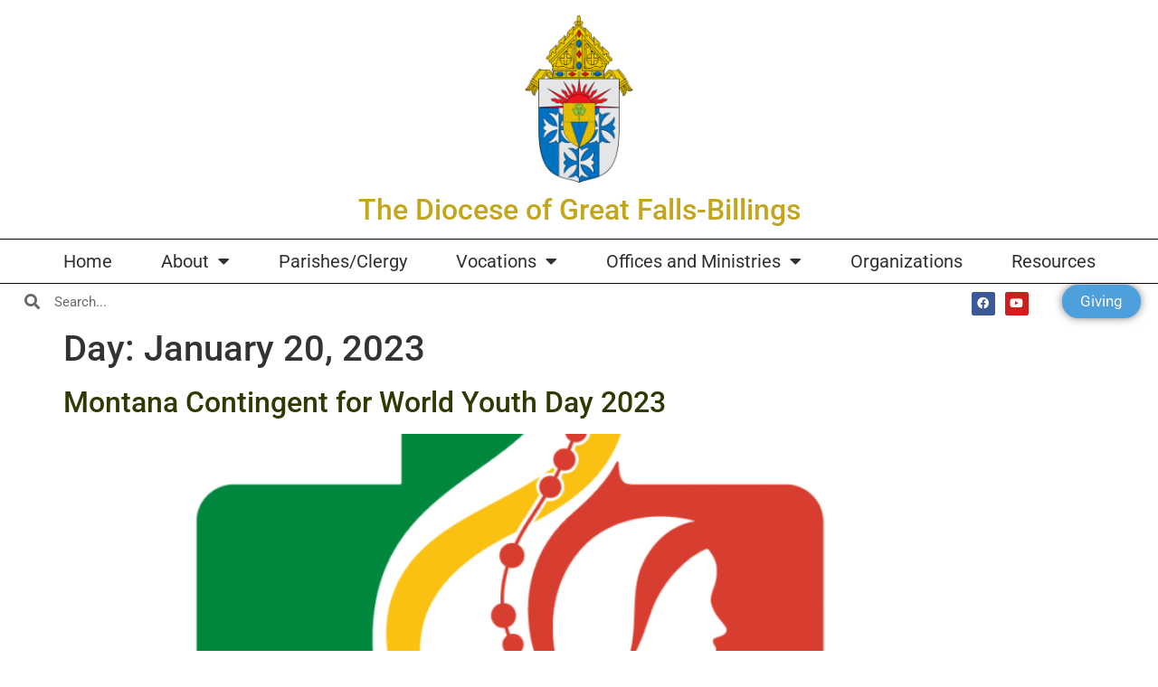

--- FILE ---
content_type: text/html; charset=UTF-8
request_url: https://diocesegfb.org/2023/01/20/
body_size: 9767
content:
<!doctype html>
<html lang="en-US">
<head>
	<meta charset="UTF-8">
	<meta name="viewport" content="width=device-width, initial-scale=1">
	<link rel="profile" href="https://gmpg.org/xfn/11">
	<meta name='robots' content='noindex, follow' />
	<style>img:is([sizes="auto" i], [sizes^="auto," i]) { contain-intrinsic-size: 3000px 1500px }</style>
	
	<!-- This site is optimized with the Yoast SEO plugin v26.8 - https://yoast.com/product/yoast-seo-wordpress/ -->
	<title>01/20/2023 - The Diocese of Great Falls-Billings</title>
	<meta property="og:locale" content="en_US" />
	<meta property="og:type" content="website" />
	<meta property="og:title" content="01/20/2023 - The Diocese of Great Falls-Billings" />
	<meta property="og:url" content="https://diocesegfb.org/2023/01/20/" />
	<meta property="og:site_name" content="The Diocese of Great Falls-Billings" />
	<meta property="og:image" content="https://diocesegfb.org/wp-content/uploads/2020/10/GFB-SHIELD-REDESIGN-2.png" />
	<meta property="og:image:width" content="1024" />
	<meta property="og:image:height" content="1592" />
	<meta property="og:image:type" content="image/png" />
	<meta name="twitter:card" content="summary_large_image" />
	<script type="application/ld+json" class="yoast-schema-graph">{"@context":"https://schema.org","@graph":[{"@type":"CollectionPage","@id":"https://diocesegfb.org/2023/01/20/","url":"https://diocesegfb.org/2023/01/20/","name":"01/20/2023 - The Diocese of Great Falls-Billings","isPartOf":{"@id":"https://diocesegfb.org/#website"},"primaryImageOfPage":{"@id":"https://diocesegfb.org/2023/01/20/#primaryimage"},"image":{"@id":"https://diocesegfb.org/2023/01/20/#primaryimage"},"thumbnailUrl":"https://diocesegfb.org/wp-content/uploads/2022/12/Blog-IMG-WYD-2023-Logo.png","breadcrumb":{"@id":"https://diocesegfb.org/2023/01/20/#breadcrumb"},"inLanguage":"en-US"},{"@type":"ImageObject","inLanguage":"en-US","@id":"https://diocesegfb.org/2023/01/20/#primaryimage","url":"https://diocesegfb.org/wp-content/uploads/2022/12/Blog-IMG-WYD-2023-Logo.png","contentUrl":"https://diocesegfb.org/wp-content/uploads/2022/12/Blog-IMG-WYD-2023-Logo.png","width":1182,"height":1182},{"@type":"BreadcrumbList","@id":"https://diocesegfb.org/2023/01/20/#breadcrumb","itemListElement":[{"@type":"ListItem","position":1,"name":"Home","item":"https://diocesegfb.org/"},{"@type":"ListItem","position":2,"name":"Archives for 01/20/2023"}]},{"@type":"WebSite","@id":"https://diocesegfb.org/#website","url":"https://diocesegfb.org/","name":"The Diocese of Great Falls-Billings","description":"","publisher":{"@id":"https://diocesegfb.org/#organization"},"potentialAction":[{"@type":"SearchAction","target":{"@type":"EntryPoint","urlTemplate":"https://diocesegfb.org/?s={search_term_string}"},"query-input":{"@type":"PropertyValueSpecification","valueRequired":true,"valueName":"search_term_string"}}],"inLanguage":"en-US"},{"@type":"Organization","@id":"https://diocesegfb.org/#organization","name":"Diocese of Great Falls-Billings","url":"https://diocesegfb.org/","logo":{"@type":"ImageObject","inLanguage":"en-US","@id":"https://diocesegfb.org/#/schema/logo/image/","url":"https://diocesegfb.org/wp-content/uploads/2020/10/GFB-SHIELD-REDESIGN-2.png","contentUrl":"https://diocesegfb.org/wp-content/uploads/2020/10/GFB-SHIELD-REDESIGN-2.png","width":1024,"height":1592,"caption":"Diocese of Great Falls-Billings"},"image":{"@id":"https://diocesegfb.org/#/schema/logo/image/"},"sameAs":["https://www.facebook.com/Roman-Catholic-Diocese-of-Great-Falls-Billings-131628450231611","https://www.youtube.com/channel/UCX9RxDjMLEMbNMwAJ5mnzfA"]}]}</script>
	<!-- / Yoast SEO plugin. -->


<link rel="alternate" type="application/rss+xml" title="The Diocese of Great Falls-Billings &raquo; Feed" href="https://diocesegfb.org/feed/" />
<link rel="alternate" type="application/rss+xml" title="The Diocese of Great Falls-Billings &raquo; Comments Feed" href="https://diocesegfb.org/comments/feed/" />
<script>
window._wpemojiSettings = {"baseUrl":"https:\/\/s.w.org\/images\/core\/emoji\/16.0.1\/72x72\/","ext":".png","svgUrl":"https:\/\/s.w.org\/images\/core\/emoji\/16.0.1\/svg\/","svgExt":".svg","source":{"concatemoji":"https:\/\/diocesegfb.org\/wp-includes\/js\/wp-emoji-release.min.js?ver=6.8.3"}};
/*! This file is auto-generated */
!function(s,n){var o,i,e;function c(e){try{var t={supportTests:e,timestamp:(new Date).valueOf()};sessionStorage.setItem(o,JSON.stringify(t))}catch(e){}}function p(e,t,n){e.clearRect(0,0,e.canvas.width,e.canvas.height),e.fillText(t,0,0);var t=new Uint32Array(e.getImageData(0,0,e.canvas.width,e.canvas.height).data),a=(e.clearRect(0,0,e.canvas.width,e.canvas.height),e.fillText(n,0,0),new Uint32Array(e.getImageData(0,0,e.canvas.width,e.canvas.height).data));return t.every(function(e,t){return e===a[t]})}function u(e,t){e.clearRect(0,0,e.canvas.width,e.canvas.height),e.fillText(t,0,0);for(var n=e.getImageData(16,16,1,1),a=0;a<n.data.length;a++)if(0!==n.data[a])return!1;return!0}function f(e,t,n,a){switch(t){case"flag":return n(e,"\ud83c\udff3\ufe0f\u200d\u26a7\ufe0f","\ud83c\udff3\ufe0f\u200b\u26a7\ufe0f")?!1:!n(e,"\ud83c\udde8\ud83c\uddf6","\ud83c\udde8\u200b\ud83c\uddf6")&&!n(e,"\ud83c\udff4\udb40\udc67\udb40\udc62\udb40\udc65\udb40\udc6e\udb40\udc67\udb40\udc7f","\ud83c\udff4\u200b\udb40\udc67\u200b\udb40\udc62\u200b\udb40\udc65\u200b\udb40\udc6e\u200b\udb40\udc67\u200b\udb40\udc7f");case"emoji":return!a(e,"\ud83e\udedf")}return!1}function g(e,t,n,a){var r="undefined"!=typeof WorkerGlobalScope&&self instanceof WorkerGlobalScope?new OffscreenCanvas(300,150):s.createElement("canvas"),o=r.getContext("2d",{willReadFrequently:!0}),i=(o.textBaseline="top",o.font="600 32px Arial",{});return e.forEach(function(e){i[e]=t(o,e,n,a)}),i}function t(e){var t=s.createElement("script");t.src=e,t.defer=!0,s.head.appendChild(t)}"undefined"!=typeof Promise&&(o="wpEmojiSettingsSupports",i=["flag","emoji"],n.supports={everything:!0,everythingExceptFlag:!0},e=new Promise(function(e){s.addEventListener("DOMContentLoaded",e,{once:!0})}),new Promise(function(t){var n=function(){try{var e=JSON.parse(sessionStorage.getItem(o));if("object"==typeof e&&"number"==typeof e.timestamp&&(new Date).valueOf()<e.timestamp+604800&&"object"==typeof e.supportTests)return e.supportTests}catch(e){}return null}();if(!n){if("undefined"!=typeof Worker&&"undefined"!=typeof OffscreenCanvas&&"undefined"!=typeof URL&&URL.createObjectURL&&"undefined"!=typeof Blob)try{var e="postMessage("+g.toString()+"("+[JSON.stringify(i),f.toString(),p.toString(),u.toString()].join(",")+"));",a=new Blob([e],{type:"text/javascript"}),r=new Worker(URL.createObjectURL(a),{name:"wpTestEmojiSupports"});return void(r.onmessage=function(e){c(n=e.data),r.terminate(),t(n)})}catch(e){}c(n=g(i,f,p,u))}t(n)}).then(function(e){for(var t in e)n.supports[t]=e[t],n.supports.everything=n.supports.everything&&n.supports[t],"flag"!==t&&(n.supports.everythingExceptFlag=n.supports.everythingExceptFlag&&n.supports[t]);n.supports.everythingExceptFlag=n.supports.everythingExceptFlag&&!n.supports.flag,n.DOMReady=!1,n.readyCallback=function(){n.DOMReady=!0}}).then(function(){return e}).then(function(){var e;n.supports.everything||(n.readyCallback(),(e=n.source||{}).concatemoji?t(e.concatemoji):e.wpemoji&&e.twemoji&&(t(e.twemoji),t(e.wpemoji)))}))}((window,document),window._wpemojiSettings);
</script>
<style id='wp-emoji-styles-inline-css'>

	img.wp-smiley, img.emoji {
		display: inline !important;
		border: none !important;
		box-shadow: none !important;
		height: 1em !important;
		width: 1em !important;
		margin: 0 0.07em !important;
		vertical-align: -0.1em !important;
		background: none !important;
		padding: 0 !important;
	}
</style>
<link rel='stylesheet' id='hello-elementor-css' href='https://diocesegfb.org/wp-content/themes/hello-elementor/style.min.css?ver=3.2.1' media='all' />
<link rel='stylesheet' id='hello-elementor-theme-style-css' href='https://diocesegfb.org/wp-content/themes/hello-elementor/theme.min.css?ver=3.2.1' media='all' />
<link rel='stylesheet' id='hello-elementor-header-footer-css' href='https://diocesegfb.org/wp-content/themes/hello-elementor/header-footer.min.css?ver=3.2.1' media='all' />
<link rel='stylesheet' id='elementor-frontend-css' href='https://diocesegfb.org/wp-content/plugins/elementor/assets/css/frontend.min.css?ver=3.34.2' media='all' />
<link rel='stylesheet' id='widget-image-css' href='https://diocesegfb.org/wp-content/plugins/elementor/assets/css/widget-image.min.css?ver=3.34.2' media='all' />
<link rel='stylesheet' id='widget-heading-css' href='https://diocesegfb.org/wp-content/plugins/elementor/assets/css/widget-heading.min.css?ver=3.34.2' media='all' />
<link rel='stylesheet' id='widget-nav-menu-css' href='https://diocesegfb.org/wp-content/plugins/elementor-pro/assets/css/widget-nav-menu.min.css?ver=3.34.0' media='all' />
<link rel='stylesheet' id='widget-search-form-css' href='https://diocesegfb.org/wp-content/plugins/elementor-pro/assets/css/widget-search-form.min.css?ver=3.34.0' media='all' />
<link rel='stylesheet' id='elementor-icons-shared-0-css' href='https://diocesegfb.org/wp-content/plugins/elementor/assets/lib/font-awesome/css/fontawesome.min.css?ver=5.15.3' media='all' />
<link rel='stylesheet' id='elementor-icons-fa-solid-css' href='https://diocesegfb.org/wp-content/plugins/elementor/assets/lib/font-awesome/css/solid.min.css?ver=5.15.3' media='all' />
<link rel='stylesheet' id='widget-social-icons-css' href='https://diocesegfb.org/wp-content/plugins/elementor/assets/css/widget-social-icons.min.css?ver=3.34.2' media='all' />
<link rel='stylesheet' id='e-apple-webkit-css' href='https://diocesegfb.org/wp-content/plugins/elementor/assets/css/conditionals/apple-webkit.min.css?ver=3.34.2' media='all' />
<link rel='stylesheet' id='widget-spacer-css' href='https://diocesegfb.org/wp-content/plugins/elementor/assets/css/widget-spacer.min.css?ver=3.34.2' media='all' />
<link rel='stylesheet' id='elementor-icons-css' href='https://diocesegfb.org/wp-content/plugins/elementor/assets/lib/eicons/css/elementor-icons.min.css?ver=5.46.0' media='all' />
<link rel='stylesheet' id='elementor-post-461-css' href='https://diocesegfb.org/wp-content/uploads/elementor/css/post-461.css?ver=1768935339' media='all' />
<link rel='stylesheet' id='elementor-post-578-css' href='https://diocesegfb.org/wp-content/uploads/elementor/css/post-578.css?ver=1768935339' media='all' />
<link rel='stylesheet' id='elementor-post-608-css' href='https://diocesegfb.org/wp-content/uploads/elementor/css/post-608.css?ver=1768935339' media='all' />
<link rel='stylesheet' id='eael-general-css' href='https://diocesegfb.org/wp-content/plugins/essential-addons-for-elementor-lite/assets/front-end/css/view/general.min.css?ver=6.5.8' media='all' />
<link rel='stylesheet' id='elementor-gf-local-roboto-css' href='https://diocesegfb.org/wp-content/uploads/elementor/google-fonts/css/roboto.css?ver=1742237524' media='all' />
<link rel='stylesheet' id='elementor-gf-local-robotoslab-css' href='https://diocesegfb.org/wp-content/uploads/elementor/google-fonts/css/robotoslab.css?ver=1742237527' media='all' />
<link rel='stylesheet' id='elementor-gf-local-poppins-css' href='https://diocesegfb.org/wp-content/uploads/elementor/google-fonts/css/poppins.css?ver=1742237529' media='all' />
<link rel='stylesheet' id='elementor-icons-fa-brands-css' href='https://diocesegfb.org/wp-content/plugins/elementor/assets/lib/font-awesome/css/brands.min.css?ver=5.15.3' media='all' />
<link rel='stylesheet' id='elementor-icons-fa-regular-css' href='https://diocesegfb.org/wp-content/plugins/elementor/assets/lib/font-awesome/css/regular.min.css?ver=5.15.3' media='all' />
<script src="https://diocesegfb.org/wp-includes/js/jquery/jquery.min.js?ver=3.7.1" id="jquery-core-js"></script>
<script src="https://diocesegfb.org/wp-includes/js/jquery/jquery-migrate.min.js?ver=3.4.1" id="jquery-migrate-js"></script>
<link rel="https://api.w.org/" href="https://diocesegfb.org/wp-json/" /><link rel="EditURI" type="application/rsd+xml" title="RSD" href="https://diocesegfb.org/xmlrpc.php?rsd" />
<style>

/* CSS added by Hide Metadata Plugin */

.entry-meta .byline,
			.entry-meta .by-author,
			.entry-header .entry-meta > span.byline,
			.entry-meta .author.vcard {
				display: none;
			}</style>
 <style> .ppw-ppf-input-container { background-color: !important; padding: px!important; border-radius: px!important; } .ppw-ppf-input-container div.ppw-ppf-headline { font-size: px!important; font-weight: !important; color: !important; } .ppw-ppf-input-container div.ppw-ppf-desc { font-size: px!important; font-weight: !important; color: !important; } .ppw-ppf-input-container label.ppw-pwd-label { font-size: px!important; font-weight: !important; color: !important; } div.ppwp-wrong-pw-error { font-size: px!important; font-weight: !important; color: #dc3232!important; background: !important; } .ppw-ppf-input-container input[type='submit'] { color: !important; background: !important; } .ppw-ppf-input-container input[type='submit']:hover { color: !important; background: !important; } .ppw-ppf-desc-below { font-size: px!important; font-weight: !important; color: !important; } </style>  <style> .ppw-form { background-color: !important; padding: px!important; border-radius: px!important; } .ppw-headline.ppw-pcp-pf-headline { font-size: px!important; font-weight: !important; color: !important; } .ppw-description.ppw-pcp-pf-desc { font-size: px!important; font-weight: !important; color: !important; } .ppw-pcp-pf-desc-above-btn { display: block; } .ppw-pcp-pf-desc-below-form { font-size: px!important; font-weight: !important; color: !important; } .ppw-input label.ppw-pcp-password-label { font-size: px!important; font-weight: !important; color: !important; } .ppw-form input[type='submit'] { color: !important; background: !important; } .ppw-form input[type='submit']:hover { color: !important; background: !important; } div.ppw-error.ppw-pcp-pf-error-msg { font-size: px!important; font-weight: !important; color: #dc3232!important; background: !important; } </style> <meta name="generator" content="Elementor 3.34.2; features: additional_custom_breakpoints; settings: css_print_method-external, google_font-enabled, font_display-auto">
			<style>
				.e-con.e-parent:nth-of-type(n+4):not(.e-lazyloaded):not(.e-no-lazyload),
				.e-con.e-parent:nth-of-type(n+4):not(.e-lazyloaded):not(.e-no-lazyload) * {
					background-image: none !important;
				}
				@media screen and (max-height: 1024px) {
					.e-con.e-parent:nth-of-type(n+3):not(.e-lazyloaded):not(.e-no-lazyload),
					.e-con.e-parent:nth-of-type(n+3):not(.e-lazyloaded):not(.e-no-lazyload) * {
						background-image: none !important;
					}
				}
				@media screen and (max-height: 640px) {
					.e-con.e-parent:nth-of-type(n+2):not(.e-lazyloaded):not(.e-no-lazyload),
					.e-con.e-parent:nth-of-type(n+2):not(.e-lazyloaded):not(.e-no-lazyload) * {
						background-image: none !important;
					}
				}
			</style>
			<link rel="icon" href="https://diocesegfb.org/wp-content/uploads/2020/10/cropped-GFB-webFAVICON-3-32x32.png" sizes="32x32" />
<link rel="icon" href="https://diocesegfb.org/wp-content/uploads/2020/10/cropped-GFB-webFAVICON-3-192x192.png" sizes="192x192" />
<link rel="apple-touch-icon" href="https://diocesegfb.org/wp-content/uploads/2020/10/cropped-GFB-webFAVICON-3-180x180.png" />
<meta name="msapplication-TileImage" content="https://diocesegfb.org/wp-content/uploads/2020/10/cropped-GFB-webFAVICON-3-270x270.png" />
</head>
<body data-rsssl=1 class="archive date wp-custom-logo wp-embed-responsive wp-theme-hello-elementor elementor-default elementor-kit-461">


<a class="skip-link screen-reader-text" href="#content">Skip to content</a>

		<header data-elementor-type="header" data-elementor-id="578" class="elementor elementor-578 elementor-location-header" data-elementor-post-type="elementor_library">
					<section class="elementor-section elementor-top-section elementor-element elementor-element-5db359b5 elementor-section-content-middle elementor-section-full_width elementor-section-stretched elementor-section-height-default elementor-section-height-default" data-id="5db359b5" data-element_type="section" data-settings="{&quot;stretch_section&quot;:&quot;section-stretched&quot;}">
						<div class="elementor-container elementor-column-gap-no">
					<div class="elementor-column elementor-col-100 elementor-top-column elementor-element elementor-element-61c61802" data-id="61c61802" data-element_type="column">
			<div class="elementor-widget-wrap elementor-element-populated">
						<div class="elementor-element elementor-element-106530d4 elementor-widget elementor-widget-theme-site-logo elementor-widget-image" data-id="106530d4" data-element_type="widget" data-widget_type="theme-site-logo.default">
				<div class="elementor-widget-container">
											<a href="https://diocesegfb.org">
			<img fetchpriority="high" width="1024" height="1578" src="https://diocesegfb.org/wp-content/uploads/2020/10/1024px-CoA_Roman_Catholic_Diocese_of_Great_Falls-Billings.svg_.png" class="attachment-full size-full wp-image-11" alt="" srcset="https://diocesegfb.org/wp-content/uploads/2020/10/1024px-CoA_Roman_Catholic_Diocese_of_Great_Falls-Billings.svg_.png 1024w, https://diocesegfb.org/wp-content/uploads/2020/10/1024px-CoA_Roman_Catholic_Diocese_of_Great_Falls-Billings.svg_-195x300.png 195w, https://diocesegfb.org/wp-content/uploads/2020/10/1024px-CoA_Roman_Catholic_Diocese_of_Great_Falls-Billings.svg_-664x1024.png 664w, https://diocesegfb.org/wp-content/uploads/2020/10/1024px-CoA_Roman_Catholic_Diocese_of_Great_Falls-Billings.svg_-768x1184.png 768w, https://diocesegfb.org/wp-content/uploads/2020/10/1024px-CoA_Roman_Catholic_Diocese_of_Great_Falls-Billings.svg_-997x1536.png 997w" sizes="(max-width: 1024px) 100vw, 1024px" />				</a>
											</div>
				</div>
				<div class="elementor-element elementor-element-f4f8335 elementor-widget elementor-widget-theme-site-title elementor-widget-heading" data-id="f4f8335" data-element_type="widget" data-widget_type="theme-site-title.default">
				<div class="elementor-widget-container">
					<h2 class="elementor-heading-title elementor-size-default"><a href="https://diocesegfb.org">The Diocese of Great Falls-Billings</a></h2>				</div>
				</div>
				<div class="elementor-element elementor-element-7d758b78 elementor-nav-menu__align-center elementor-nav-menu--dropdown-mobile elementor-nav-menu__text-align-aside elementor-nav-menu--toggle elementor-nav-menu--burger elementor-widget elementor-widget-nav-menu" data-id="7d758b78" data-element_type="widget" data-settings="{&quot;layout&quot;:&quot;horizontal&quot;,&quot;submenu_icon&quot;:{&quot;value&quot;:&quot;&lt;i class=\&quot;fas fa-caret-down\&quot; aria-hidden=\&quot;true\&quot;&gt;&lt;\/i&gt;&quot;,&quot;library&quot;:&quot;fa-solid&quot;},&quot;toggle&quot;:&quot;burger&quot;}" data-widget_type="nav-menu.default">
				<div class="elementor-widget-container">
								<nav aria-label="Menu" class="elementor-nav-menu--main elementor-nav-menu__container elementor-nav-menu--layout-horizontal e--pointer-text e--animation-grow">
				<ul id="menu-1-7d758b78" class="elementor-nav-menu"><li class="menu-item menu-item-type-post_type menu-item-object-page menu-item-home menu-item-145"><a href="https://diocesegfb.org/" class="elementor-item">Home</a></li>
<li class="menu-item menu-item-type-post_type menu-item-object-page menu-item-has-children menu-item-60"><a href="https://diocesegfb.org/home-page/about/" class="elementor-item">About</a>
<ul class="sub-menu elementor-nav-menu--dropdown">
	<li class="menu-item menu-item-type-post_type menu-item-object-page menu-item-9548"><a href="https://diocesegfb.org/home-page/about/" class="elementor-sub-item">Diocesan Information and History</a></li>
	<li class="menu-item menu-item-type-post_type menu-item-object-page menu-item-10304"><a href="https://diocesegfb.org/bishop-jeffrey-m-fleming/" class="elementor-sub-item">Bishop Jeffrey M. Fleming</a></li>
	<li class="menu-item menu-item-type-post_type menu-item-object-page menu-item-9547"><a href="https://diocesegfb.org/home-page/offices-and-ministries/" class="elementor-sub-item">Pastoral Center Staff</a></li>
</ul>
</li>
<li class="menu-item menu-item-type-post_type menu-item-object-page menu-item-56"><a href="https://diocesegfb.org/home-page/parishes/" class="elementor-item">Parishes/Clergy</a></li>
<li class="menu-item menu-item-type-post_type menu-item-object-page menu-item-has-children menu-item-57"><a href="https://diocesegfb.org/home-page/vocations/" class="elementor-item">Vocations</a>
<ul class="sub-menu elementor-nav-menu--dropdown">
	<li class="menu-item menu-item-type-post_type menu-item-object-page menu-item-9615"><a href="https://diocesegfb.org/home-page/vocations/" class="elementor-sub-item">Basic Information</a></li>
	<li class="menu-item menu-item-type-post_type menu-item-object-page menu-item-3078"><a href="https://diocesegfb.org/home-page/vocations/permanent-deacons/" class="elementor-sub-item">Permanent Deacons</a></li>
	<li class="menu-item menu-item-type-post_type menu-item-object-page menu-item-3079"><a href="https://diocesegfb.org/home-page/vocations/religious-life/" class="elementor-sub-item">Religious Life</a></li>
	<li class="menu-item menu-item-type-post_type menu-item-object-page menu-item-3081"><a href="https://diocesegfb.org/home-page/vocations/seminarians/" class="elementor-sub-item">Seminarians</a></li>
	<li class="menu-item menu-item-type-post_type menu-item-object-page menu-item-3080"><a href="https://diocesegfb.org/home-page/vocations/secular-vocations/" class="elementor-sub-item">Secular Vocations</a></li>
	<li class="menu-item menu-item-type-post_type menu-item-object-page menu-item-3077"><a href="https://diocesegfb.org/home-page/vocations/links/" class="elementor-sub-item">Links &#038; Videos</a></li>
</ul>
</li>
<li class="menu-item menu-item-type-post_type menu-item-object-page menu-item-has-children menu-item-58"><a href="https://diocesegfb.org/home-page/offices-and-ministries/" class="elementor-item">Offices and Ministries</a>
<ul class="sub-menu elementor-nav-menu--dropdown">
	<li class="menu-item menu-item-type-post_type menu-item-object-page menu-item-11830"><a href="https://diocesegfb.org/home-page/catholic-schools/" class="elementor-sub-item">Catholic Schools</a></li>
	<li class="menu-item menu-item-type-post_type menu-item-object-page menu-item-695"><a href="https://diocesegfb.org/home-page/offices-and-ministries/lifelong-faith-formation/" class="elementor-sub-item">Lifelong Faith Formation</a></li>
	<li class="menu-item menu-item-type-post_type menu-item-object-page menu-item-1214"><a href="https://diocesegfb.org/home-page/offices-and-ministries/marriage-and-family/" class="elementor-sub-item">Marriage and Family</a></li>
	<li class="menu-item menu-item-type-post_type menu-item-object-page menu-item-1065"><a href="https://diocesegfb.org/home-page/offices-and-ministries/tribunal/" class="elementor-sub-item">Marriage Tribunal</a></li>
	<li class="menu-item menu-item-type-post_type menu-item-object-page menu-item-1087"><a href="https://diocesegfb.org/home-page/offices-and-ministries/safe-environment/" class="elementor-sub-item">Safe Environment</a></li>
	<li class="menu-item menu-item-type-post_type menu-item-object-page menu-item-4321"><a href="https://diocesegfb.org/home-page/offices-and-ministries/giving/" class="elementor-sub-item">Giving</a></li>
	<li class="menu-item menu-item-type-post_type menu-item-object-page menu-item-150"><a href="https://diocesegfb.org/home-page/offices-and-ministries/business-office/" class="elementor-sub-item">Business Office</a></li>
	<li class="menu-item menu-item-type-post_type menu-item-object-page menu-item-683"><a href="https://diocesegfb.org/home-page/offices-and-ministries/human-resources/" class="elementor-sub-item">Human Resources</a></li>
	<li class="menu-item menu-item-type-post_type menu-item-object-page menu-item-698"><a href="https://diocesegfb.org/home-page/offices-and-ministries/property-management/" class="elementor-sub-item">Property Management</a></li>
	<li class="menu-item menu-item-type-post_type menu-item-object-page menu-item-3357"><a href="https://diocesegfb.org/home-page/offices-and-ministries/cemeteries/" class="elementor-sub-item">Catholic Cemeteries</a></li>
	<li class="menu-item menu-item-type-post_type menu-item-object-page menu-item-705"><a href="https://diocesegfb.org/home-page/offices-and-ministries/vicar-general/" class="elementor-sub-item">Vicar General</a></li>
</ul>
</li>
<li class="menu-item menu-item-type-post_type menu-item-object-page menu-item-55"><a href="https://diocesegfb.org/home-page/organizations/" class="elementor-item">Organizations</a></li>
<li class="menu-item menu-item-type-post_type menu-item-object-page menu-item-1083"><a href="https://diocesegfb.org/home-page/resources/" class="elementor-item">Resources</a></li>
</ul>			</nav>
					<div class="elementor-menu-toggle" role="button" tabindex="0" aria-label="Menu Toggle" aria-expanded="false">
			<i aria-hidden="true" role="presentation" class="elementor-menu-toggle__icon--open eicon-menu-bar"></i><i aria-hidden="true" role="presentation" class="elementor-menu-toggle__icon--close eicon-close"></i>		</div>
					<nav class="elementor-nav-menu--dropdown elementor-nav-menu__container" aria-hidden="true">
				<ul id="menu-2-7d758b78" class="elementor-nav-menu"><li class="menu-item menu-item-type-post_type menu-item-object-page menu-item-home menu-item-145"><a href="https://diocesegfb.org/" class="elementor-item" tabindex="-1">Home</a></li>
<li class="menu-item menu-item-type-post_type menu-item-object-page menu-item-has-children menu-item-60"><a href="https://diocesegfb.org/home-page/about/" class="elementor-item" tabindex="-1">About</a>
<ul class="sub-menu elementor-nav-menu--dropdown">
	<li class="menu-item menu-item-type-post_type menu-item-object-page menu-item-9548"><a href="https://diocesegfb.org/home-page/about/" class="elementor-sub-item" tabindex="-1">Diocesan Information and History</a></li>
	<li class="menu-item menu-item-type-post_type menu-item-object-page menu-item-10304"><a href="https://diocesegfb.org/bishop-jeffrey-m-fleming/" class="elementor-sub-item" tabindex="-1">Bishop Jeffrey M. Fleming</a></li>
	<li class="menu-item menu-item-type-post_type menu-item-object-page menu-item-9547"><a href="https://diocesegfb.org/home-page/offices-and-ministries/" class="elementor-sub-item" tabindex="-1">Pastoral Center Staff</a></li>
</ul>
</li>
<li class="menu-item menu-item-type-post_type menu-item-object-page menu-item-56"><a href="https://diocesegfb.org/home-page/parishes/" class="elementor-item" tabindex="-1">Parishes/Clergy</a></li>
<li class="menu-item menu-item-type-post_type menu-item-object-page menu-item-has-children menu-item-57"><a href="https://diocesegfb.org/home-page/vocations/" class="elementor-item" tabindex="-1">Vocations</a>
<ul class="sub-menu elementor-nav-menu--dropdown">
	<li class="menu-item menu-item-type-post_type menu-item-object-page menu-item-9615"><a href="https://diocesegfb.org/home-page/vocations/" class="elementor-sub-item" tabindex="-1">Basic Information</a></li>
	<li class="menu-item menu-item-type-post_type menu-item-object-page menu-item-3078"><a href="https://diocesegfb.org/home-page/vocations/permanent-deacons/" class="elementor-sub-item" tabindex="-1">Permanent Deacons</a></li>
	<li class="menu-item menu-item-type-post_type menu-item-object-page menu-item-3079"><a href="https://diocesegfb.org/home-page/vocations/religious-life/" class="elementor-sub-item" tabindex="-1">Religious Life</a></li>
	<li class="menu-item menu-item-type-post_type menu-item-object-page menu-item-3081"><a href="https://diocesegfb.org/home-page/vocations/seminarians/" class="elementor-sub-item" tabindex="-1">Seminarians</a></li>
	<li class="menu-item menu-item-type-post_type menu-item-object-page menu-item-3080"><a href="https://diocesegfb.org/home-page/vocations/secular-vocations/" class="elementor-sub-item" tabindex="-1">Secular Vocations</a></li>
	<li class="menu-item menu-item-type-post_type menu-item-object-page menu-item-3077"><a href="https://diocesegfb.org/home-page/vocations/links/" class="elementor-sub-item" tabindex="-1">Links &#038; Videos</a></li>
</ul>
</li>
<li class="menu-item menu-item-type-post_type menu-item-object-page menu-item-has-children menu-item-58"><a href="https://diocesegfb.org/home-page/offices-and-ministries/" class="elementor-item" tabindex="-1">Offices and Ministries</a>
<ul class="sub-menu elementor-nav-menu--dropdown">
	<li class="menu-item menu-item-type-post_type menu-item-object-page menu-item-11830"><a href="https://diocesegfb.org/home-page/catholic-schools/" class="elementor-sub-item" tabindex="-1">Catholic Schools</a></li>
	<li class="menu-item menu-item-type-post_type menu-item-object-page menu-item-695"><a href="https://diocesegfb.org/home-page/offices-and-ministries/lifelong-faith-formation/" class="elementor-sub-item" tabindex="-1">Lifelong Faith Formation</a></li>
	<li class="menu-item menu-item-type-post_type menu-item-object-page menu-item-1214"><a href="https://diocesegfb.org/home-page/offices-and-ministries/marriage-and-family/" class="elementor-sub-item" tabindex="-1">Marriage and Family</a></li>
	<li class="menu-item menu-item-type-post_type menu-item-object-page menu-item-1065"><a href="https://diocesegfb.org/home-page/offices-and-ministries/tribunal/" class="elementor-sub-item" tabindex="-1">Marriage Tribunal</a></li>
	<li class="menu-item menu-item-type-post_type menu-item-object-page menu-item-1087"><a href="https://diocesegfb.org/home-page/offices-and-ministries/safe-environment/" class="elementor-sub-item" tabindex="-1">Safe Environment</a></li>
	<li class="menu-item menu-item-type-post_type menu-item-object-page menu-item-4321"><a href="https://diocesegfb.org/home-page/offices-and-ministries/giving/" class="elementor-sub-item" tabindex="-1">Giving</a></li>
	<li class="menu-item menu-item-type-post_type menu-item-object-page menu-item-150"><a href="https://diocesegfb.org/home-page/offices-and-ministries/business-office/" class="elementor-sub-item" tabindex="-1">Business Office</a></li>
	<li class="menu-item menu-item-type-post_type menu-item-object-page menu-item-683"><a href="https://diocesegfb.org/home-page/offices-and-ministries/human-resources/" class="elementor-sub-item" tabindex="-1">Human Resources</a></li>
	<li class="menu-item menu-item-type-post_type menu-item-object-page menu-item-698"><a href="https://diocesegfb.org/home-page/offices-and-ministries/property-management/" class="elementor-sub-item" tabindex="-1">Property Management</a></li>
	<li class="menu-item menu-item-type-post_type menu-item-object-page menu-item-3357"><a href="https://diocesegfb.org/home-page/offices-and-ministries/cemeteries/" class="elementor-sub-item" tabindex="-1">Catholic Cemeteries</a></li>
	<li class="menu-item menu-item-type-post_type menu-item-object-page menu-item-705"><a href="https://diocesegfb.org/home-page/offices-and-ministries/vicar-general/" class="elementor-sub-item" tabindex="-1">Vicar General</a></li>
</ul>
</li>
<li class="menu-item menu-item-type-post_type menu-item-object-page menu-item-55"><a href="https://diocesegfb.org/home-page/organizations/" class="elementor-item" tabindex="-1">Organizations</a></li>
<li class="menu-item menu-item-type-post_type menu-item-object-page menu-item-1083"><a href="https://diocesegfb.org/home-page/resources/" class="elementor-item" tabindex="-1">Resources</a></li>
</ul>			</nav>
						</div>
				</div>
					</div>
		</div>
					</div>
		</section>
				<section class="elementor-section elementor-top-section elementor-element elementor-element-d45b315 elementor-section-full_width elementor-section-stretched elementor-section-height-default elementor-section-height-default" data-id="d45b315" data-element_type="section" data-settings="{&quot;stretch_section&quot;:&quot;section-stretched&quot;}">
						<div class="elementor-container elementor-column-gap-default">
					<div class="elementor-column elementor-col-66 elementor-top-column elementor-element elementor-element-6966c38" data-id="6966c38" data-element_type="column">
			<div class="elementor-widget-wrap elementor-element-populated">
						<div class="elementor-element elementor-element-1173ccc elementor-search-form--skin-minimal elementor-widget elementor-widget-search-form" data-id="1173ccc" data-element_type="widget" data-settings="{&quot;skin&quot;:&quot;minimal&quot;}" data-widget_type="search-form.default">
				<div class="elementor-widget-container">
							<search role="search">
			<form class="elementor-search-form" action="https://diocesegfb.org" method="get">
												<div class="elementor-search-form__container">
					<label class="elementor-screen-only" for="elementor-search-form-1173ccc">Search</label>

											<div class="elementor-search-form__icon">
							<i aria-hidden="true" class="fas fa-search"></i>							<span class="elementor-screen-only">Search</span>
						</div>
					
					<input id="elementor-search-form-1173ccc" placeholder="Search..." class="elementor-search-form__input" type="search" name="s" value="">
					
					
									</div>
			</form>
		</search>
						</div>
				</div>
					</div>
		</div>
				<div class="elementor-column elementor-col-33 elementor-top-column elementor-element elementor-element-be42db6" data-id="be42db6" data-element_type="column">
			<div class="elementor-widget-wrap elementor-element-populated">
						<section class="elementor-section elementor-inner-section elementor-element elementor-element-0b8a55b elementor-section-boxed elementor-section-height-default elementor-section-height-default" data-id="0b8a55b" data-element_type="section">
						<div class="elementor-container elementor-column-gap-default">
					<div class="elementor-column elementor-col-50 elementor-inner-column elementor-element elementor-element-12343c5" data-id="12343c5" data-element_type="column">
			<div class="elementor-widget-wrap elementor-element-populated">
						<div class="elementor-element elementor-element-f4a537e elementor-grid-3 e-grid-align-mobile-center e-grid-align-right elementor-shape-rounded elementor-widget elementor-widget-social-icons" data-id="f4a537e" data-element_type="widget" data-widget_type="social-icons.default">
				<div class="elementor-widget-container">
							<div class="elementor-social-icons-wrapper elementor-grid" role="list">
							<span class="elementor-grid-item" role="listitem">
					<a class="elementor-icon elementor-social-icon elementor-social-icon-facebook elementor-repeater-item-dd12b69" href="https://www.facebook.com/Roman-Catholic-Diocese-of-Great-Falls-Billings-131628450231611" target="_blank">
						<span class="elementor-screen-only">Facebook</span>
						<i aria-hidden="true" class="fab fa-facebook"></i>					</a>
				</span>
							<span class="elementor-grid-item" role="listitem">
					<a class="elementor-icon elementor-social-icon elementor-social-icon-youtube elementor-repeater-item-9a7922a" href="https://www.youtube.com/channel/UCX9RxDjMLEMbNMwAJ5mnzfA" target="_blank">
						<span class="elementor-screen-only">Youtube</span>
						<i aria-hidden="true" class="fab fa-youtube"></i>					</a>
				</span>
					</div>
						</div>
				</div>
					</div>
		</div>
				<div class="elementor-column elementor-col-50 elementor-inner-column elementor-element elementor-element-23bc2dd" data-id="23bc2dd" data-element_type="column">
			<div class="elementor-widget-wrap elementor-element-populated">
						<div class="elementor-element elementor-element-70f13e7 elementor-align-right elementor-widget elementor-widget-button" data-id="70f13e7" data-element_type="widget" data-widget_type="button.default">
				<div class="elementor-widget-container">
									<div class="elementor-button-wrapper">
					<a class="elementor-button elementor-button-link elementor-size-xs" href="https://giving.parishsoft.com/App/Form/dc41b1f6-fa21-4f0e-976f-e4f55181a1de" target="_blank">
						<span class="elementor-button-content-wrapper">
									<span class="elementor-button-text">Giving</span>
					</span>
					</a>
				</div>
								</div>
				</div>
					</div>
		</div>
					</div>
		</section>
					</div>
		</div>
					</div>
		</section>
				</header>
		<main id="content" class="site-main">

			<div class="page-header">
			<h1 class="entry-title">Day: <span>January 20, 2023</span></h1>		</div>
	
	<div class="page-content">
					<article class="post">
				<h2 class="entry-title"><a href="https://diocesegfb.org/montana-contingent-for-world-youth-day-2023/">Montana Contingent for World Youth Day 2023</a></h2><a href="https://diocesegfb.org/montana-contingent-for-world-youth-day-2023/"><img width="800" height="800" src="https://diocesegfb.org/wp-content/uploads/2022/12/Blog-IMG-WYD-2023-Logo-1024x1024.png" class="attachment-large size-large wp-post-image" alt="" decoding="async" srcset="https://diocesegfb.org/wp-content/uploads/2022/12/Blog-IMG-WYD-2023-Logo-1024x1024.png 1024w, https://diocesegfb.org/wp-content/uploads/2022/12/Blog-IMG-WYD-2023-Logo-300x300.png 300w, https://diocesegfb.org/wp-content/uploads/2022/12/Blog-IMG-WYD-2023-Logo-175x175.png 175w, https://diocesegfb.org/wp-content/uploads/2022/12/Blog-IMG-WYD-2023-Logo-768x768.png 768w, https://diocesegfb.org/wp-content/uploads/2022/12/Blog-IMG-WYD-2023-Logo.png 1182w" sizes="(max-width: 800px) 100vw, 800px" /></a><p>World Youth Day is an opportunity for young adults from around the world to gather and celebrate the universality of the Catholic Faith.  While the Diocese of Great Falls-Billings is not sponsoring a contingent for the 2023 event in Lisbon, there is a group of Montanas who have put together a private pilgrimage.  Bishop Fleming, [&hellip;]</p>
			</article>
			</div>

	
</main>
		<footer data-elementor-type="footer" data-elementor-id="608" class="elementor elementor-608 elementor-location-footer" data-elementor-post-type="elementor_library">
					<section class="elementor-section elementor-top-section elementor-element elementor-element-55bdce5 elementor-section-full_width elementor-section-stretched elementor-section-height-default elementor-section-height-default" data-id="55bdce5" data-element_type="section" data-settings="{&quot;stretch_section&quot;:&quot;section-stretched&quot;,&quot;background_background&quot;:&quot;classic&quot;}">
							<div class="elementor-background-overlay"></div>
							<div class="elementor-container elementor-column-gap-default">
					<div class="elementor-column elementor-col-25 elementor-top-column elementor-element elementor-element-bec2f7c" data-id="bec2f7c" data-element_type="column">
			<div class="elementor-widget-wrap elementor-element-populated">
						<div class="elementor-element elementor-element-f452d71 elementor-widget elementor-widget-spacer" data-id="f452d71" data-element_type="widget" data-widget_type="spacer.default">
				<div class="elementor-widget-container">
							<div class="elementor-spacer">
			<div class="elementor-spacer-inner"></div>
		</div>
						</div>
				</div>
				<div class="elementor-element elementor-element-e91f8f8 elementor-view-default elementor-widget elementor-widget-icon" data-id="e91f8f8" data-element_type="widget" data-widget_type="icon.default">
				<div class="elementor-widget-container">
							<div class="elementor-icon-wrapper">
			<div class="elementor-icon">
			<i aria-hidden="true" class="fas fa-phone-volume"></i>			</div>
		</div>
						</div>
				</div>
				<div class="elementor-element elementor-element-2a0d03c elementor-widget elementor-widget-text-editor" data-id="2a0d03c" data-element_type="widget" data-widget_type="text-editor.default">
				<div class="elementor-widget-container">
									<h5 style="text-align: center;"><strong>Contact</strong></h5><p style="text-align: center;"><span style="color: #ffffff;">Phone: <a style="color: #ffffff;" href="tel:4067276683">(406) 727-6683</a></span><br /><span style="color: #ffffff;">Toll Free: <a style="color: #ffffff;" href="tel:18003329998">1-800-332-9998</a></span><br /><span style="text-decoration: underline; color: #ffffff;"><a style="color: #ffffff; text-decoration: underline;" href="mailto:chancery@diocesegfb.org">chancery@diocesegfb.org</a></span></p>								</div>
				</div>
					</div>
		</div>
				<div class="elementor-column elementor-col-25 elementor-top-column elementor-element elementor-element-99faa78" data-id="99faa78" data-element_type="column">
			<div class="elementor-widget-wrap elementor-element-populated">
						<div class="elementor-element elementor-element-83b9649 elementor-widget elementor-widget-spacer" data-id="83b9649" data-element_type="widget" data-widget_type="spacer.default">
				<div class="elementor-widget-container">
							<div class="elementor-spacer">
			<div class="elementor-spacer-inner"></div>
		</div>
						</div>
				</div>
				<div class="elementor-element elementor-element-837c7d3 elementor-view-default elementor-widget elementor-widget-icon" data-id="837c7d3" data-element_type="widget" data-widget_type="icon.default">
				<div class="elementor-widget-container">
							<div class="elementor-icon-wrapper">
			<div class="elementor-icon">
			<i aria-hidden="true" class="fas fa-car"></i>			</div>
		</div>
						</div>
				</div>
				<div class="elementor-element elementor-element-e859a68 elementor-widget elementor-widget-text-editor" data-id="e859a68" data-element_type="widget" data-widget_type="text-editor.default">
				<div class="elementor-widget-container">
									<h5 style="text-align: center;"><strong>Location</strong></h5>
<p style="text-align: center;"><span style="color: #ffffff;"><a style="color: #ffffff;" href="https://diocesegfb.org/home-page/offices-and-ministries/">Diocese of Great Falls-Billings</a></span><br><span style="color: #ffffff;">100 1st Ave. N<a style="color: #ffffff;" href="https://diocesegfb.org/home-page/offices-and-ministries/">.</a></span><br><span style="color: #ffffff;"><a style="color: #ffffff;" href="https://diocesegfb.org/home-page/offices-and-ministries/">Great Falls, MT 59401</a></span></p>								</div>
				</div>
					</div>
		</div>
				<div class="elementor-column elementor-col-25 elementor-top-column elementor-element elementor-element-4cb3894a" data-id="4cb3894a" data-element_type="column">
			<div class="elementor-widget-wrap elementor-element-populated">
						<div class="elementor-element elementor-element-076f468 elementor-widget elementor-widget-spacer" data-id="076f468" data-element_type="widget" data-widget_type="spacer.default">
				<div class="elementor-widget-container">
							<div class="elementor-spacer">
			<div class="elementor-spacer-inner"></div>
		</div>
						</div>
				</div>
				<div class="elementor-element elementor-element-b8c5c78 elementor-view-default elementor-widget elementor-widget-icon" data-id="b8c5c78" data-element_type="widget" data-widget_type="icon.default">
				<div class="elementor-widget-container">
							<div class="elementor-icon-wrapper">
			<div class="elementor-icon">
			<i aria-hidden="true" class="far fa-envelope"></i>			</div>
		</div>
						</div>
				</div>
				<div class="elementor-element elementor-element-7615792 elementor-widget elementor-widget-text-editor" data-id="7615792" data-element_type="widget" data-widget_type="text-editor.default">
				<div class="elementor-widget-container">
									<h5 style="text-align: center;"><strong>Mailing</strong></h5><p style="text-align: center;"><span style="color: #ffffff;">Diocese of Great Falls-Billings</span><br /><span style="color: #ffffff;">P.O. Box 1399</span><br /><span style="color: #ffffff;">Great Falls, MT 59403</span></p>								</div>
				</div>
					</div>
		</div>
				<div class="elementor-column elementor-col-25 elementor-top-column elementor-element elementor-element-cc80f61" data-id="cc80f61" data-element_type="column">
			<div class="elementor-widget-wrap elementor-element-populated">
						<div class="elementor-element elementor-element-fb9a952 elementor-widget elementor-widget-text-editor" data-id="fb9a952" data-element_type="widget" data-widget_type="text-editor.default">
				<div class="elementor-widget-container">
									<h5 style="text-align: center;"><strong>Links</strong></h5>								</div>
				</div>
				<div class="elementor-element elementor-element-33d6104 elementor-widget elementor-widget-text-editor" data-id="33d6104" data-element_type="widget" data-widget_type="text-editor.default">
				<div class="elementor-widget-container">
									<p style="text-align: center;"><span style="color: #ffffff;"><a style="color: #ffffff;" href="https://diocesegfb.org/bankruptcy-and-forms/">Bankruptcy and Forms</a></span></p><p style="text-align: center;"><span style="color: #ffffff;"><a style="color: #ffffff;" href="https://diocesegfb.org/list-of-accused-priests-and-sisters/">List of Accused Priests/Sisters</a></span></p><p style="text-align: center;"><span style="color: #ffffff;"><a style="color: #ffffff;" href="https://diocesegfb.org/home-page/offices-and-ministries/safe-environment/victims-assistance/reporting-allegations/">Report Abuse by a Bishop</a></span></p><p style="text-align: center;"><span style="color: #ffffff;"><a style="color: #ffffff;" href="https://diocesegfb.org/home-page/offices-and-ministries/safe-environment/victims-assistance/">Victim&#8217;s Assistance</a></span></p>								</div>
				</div>
					</div>
		</div>
					</div>
		</section>
				</footer>
		
<script type="speculationrules">
{"prefetch":[{"source":"document","where":{"and":[{"href_matches":"\/*"},{"not":{"href_matches":["\/wp-*.php","\/wp-admin\/*","\/wp-content\/uploads\/*","\/wp-content\/*","\/wp-content\/plugins\/*","\/wp-content\/themes\/hello-elementor\/*","\/*\\?(.+)"]}},{"not":{"selector_matches":"a[rel~=\"nofollow\"]"}},{"not":{"selector_matches":".no-prefetch, .no-prefetch a"}}]},"eagerness":"conservative"}]}
</script>
			<script>
				const lazyloadRunObserver = () => {
					const lazyloadBackgrounds = document.querySelectorAll( `.e-con.e-parent:not(.e-lazyloaded)` );
					const lazyloadBackgroundObserver = new IntersectionObserver( ( entries ) => {
						entries.forEach( ( entry ) => {
							if ( entry.isIntersecting ) {
								let lazyloadBackground = entry.target;
								if( lazyloadBackground ) {
									lazyloadBackground.classList.add( 'e-lazyloaded' );
								}
								lazyloadBackgroundObserver.unobserve( entry.target );
							}
						});
					}, { rootMargin: '200px 0px 200px 0px' } );
					lazyloadBackgrounds.forEach( ( lazyloadBackground ) => {
						lazyloadBackgroundObserver.observe( lazyloadBackground );
					} );
				};
				const events = [
					'DOMContentLoaded',
					'elementor/lazyload/observe',
				];
				events.forEach( ( event ) => {
					document.addEventListener( event, lazyloadRunObserver );
				} );
			</script>
			<script src="https://diocesegfb.org/wp-content/plugins/elementor/assets/js/webpack.runtime.min.js?ver=3.34.2" id="elementor-webpack-runtime-js"></script>
<script src="https://diocesegfb.org/wp-content/plugins/elementor/assets/js/frontend-modules.min.js?ver=3.34.2" id="elementor-frontend-modules-js"></script>
<script src="https://diocesegfb.org/wp-includes/js/jquery/ui/core.min.js?ver=1.13.3" id="jquery-ui-core-js"></script>
<script id="elementor-frontend-js-extra">
var EAELImageMaskingConfig = {"svg_dir_url":"https:\/\/diocesegfb.org\/wp-content\/plugins\/essential-addons-for-elementor-lite\/assets\/front-end\/img\/image-masking\/svg-shapes\/"};
</script>
<script id="elementor-frontend-js-before">
var elementorFrontendConfig = {"environmentMode":{"edit":false,"wpPreview":false,"isScriptDebug":false},"i18n":{"shareOnFacebook":"Share on Facebook","shareOnTwitter":"Share on Twitter","pinIt":"Pin it","download":"Download","downloadImage":"Download image","fullscreen":"Fullscreen","zoom":"Zoom","share":"Share","playVideo":"Play Video","previous":"Previous","next":"Next","close":"Close","a11yCarouselPrevSlideMessage":"Previous slide","a11yCarouselNextSlideMessage":"Next slide","a11yCarouselFirstSlideMessage":"This is the first slide","a11yCarouselLastSlideMessage":"This is the last slide","a11yCarouselPaginationBulletMessage":"Go to slide"},"is_rtl":false,"breakpoints":{"xs":0,"sm":480,"md":768,"lg":1025,"xl":1440,"xxl":1600},"responsive":{"breakpoints":{"mobile":{"label":"Mobile Portrait","value":767,"default_value":767,"direction":"max","is_enabled":true},"mobile_extra":{"label":"Mobile Landscape","value":880,"default_value":880,"direction":"max","is_enabled":false},"tablet":{"label":"Tablet Portrait","value":1024,"default_value":1024,"direction":"max","is_enabled":true},"tablet_extra":{"label":"Tablet Landscape","value":1200,"default_value":1200,"direction":"max","is_enabled":false},"laptop":{"label":"Laptop","value":1366,"default_value":1366,"direction":"max","is_enabled":false},"widescreen":{"label":"Widescreen","value":2400,"default_value":2400,"direction":"min","is_enabled":false}},
"hasCustomBreakpoints":false},"version":"3.34.2","is_static":false,"experimentalFeatures":{"additional_custom_breakpoints":true,"theme_builder_v2":true,"home_screen":true,"global_classes_should_enforce_capabilities":true,"e_variables":true,"cloud-library":true,"e_opt_in_v4_page":true,"e_interactions":true,"e_editor_one":true,"import-export-customization":true,"e_pro_variables":true},"urls":{"assets":"https:\/\/diocesegfb.org\/wp-content\/plugins\/elementor\/assets\/","ajaxurl":"https:\/\/diocesegfb.org\/wp-admin\/admin-ajax.php","uploadUrl":"https:\/\/diocesegfb.org\/wp-content\/uploads"},"nonces":{"floatingButtonsClickTracking":"f2014c27cd"},"swiperClass":"swiper","settings":{"editorPreferences":[]},"kit":{"active_breakpoints":["viewport_mobile","viewport_tablet"],"global_image_lightbox":"yes","lightbox_enable_counter":"yes","lightbox_enable_fullscreen":"yes","lightbox_enable_zoom":"yes","lightbox_enable_share":"yes","lightbox_title_src":"title","lightbox_description_src":"description"},"post":{"id":0,"title":"01\/20\/2023 - The Diocese of Great Falls-Billings","excerpt":""}};
</script>
<script src="https://diocesegfb.org/wp-content/plugins/elementor/assets/js/frontend.min.js?ver=3.34.2" id="elementor-frontend-js"></script>
<script src="https://diocesegfb.org/wp-content/plugins/elementor-pro/assets/lib/smartmenus/jquery.smartmenus.min.js?ver=1.2.1" id="smartmenus-js"></script>
<script id="eael-general-js-extra">
var localize = {"ajaxurl":"https:\/\/diocesegfb.org\/wp-admin\/admin-ajax.php","nonce":"391352c9fc","i18n":{"added":"Added ","compare":"Compare","loading":"Loading..."},"eael_translate_text":{"required_text":"is a required field","invalid_text":"Invalid","billing_text":"Billing","shipping_text":"Shipping","fg_mfp_counter_text":"of"},"page_permalink":"https:\/\/diocesegfb.org\/montana-contingent-for-world-youth-day-2023\/","cart_redirectition":"","cart_page_url":"","el_breakpoints":{"mobile":{"label":"Mobile Portrait","value":767,"default_value":767,"direction":"max","is_enabled":true},"mobile_extra":{"label":"Mobile Landscape","value":880,"default_value":880,"direction":"max","is_enabled":false},"tablet":{"label":"Tablet Portrait","value":1024,"default_value":1024,"direction":"max","is_enabled":true},"tablet_extra":{"label":"Tablet Landscape","value":1200,"default_value":1200,"direction":"max","is_enabled":false},"laptop":{"label":"Laptop","value":1366,"default_value":1366,"direction":"max","is_enabled":false},"widescreen":{"label":"Widescreen","value":2400,"default_value":2400,"direction":"min","is_enabled":false}}};
</script>
<script src="https://diocesegfb.org/wp-content/plugins/essential-addons-for-elementor-lite/assets/front-end/js/view/general.min.js?ver=6.5.8" id="eael-general-js"></script>
<script src="https://diocesegfb.org/wp-content/plugins/elementor-pro/assets/js/webpack-pro.runtime.min.js?ver=3.34.0" id="elementor-pro-webpack-runtime-js"></script>
<script src="https://diocesegfb.org/wp-includes/js/dist/hooks.min.js?ver=4d63a3d491d11ffd8ac6" id="wp-hooks-js"></script>
<script src="https://diocesegfb.org/wp-includes/js/dist/i18n.min.js?ver=5e580eb46a90c2b997e6" id="wp-i18n-js"></script>
<script id="wp-i18n-js-after">
wp.i18n.setLocaleData( { 'text direction\u0004ltr': [ 'ltr' ] } );
</script>
<script id="elementor-pro-frontend-js-before">
var ElementorProFrontendConfig = {"ajaxurl":"https:\/\/diocesegfb.org\/wp-admin\/admin-ajax.php","nonce":"7c70b6b2d1","urls":{"assets":"https:\/\/diocesegfb.org\/wp-content\/plugins\/elementor-pro\/assets\/","rest":"https:\/\/diocesegfb.org\/wp-json\/"},"settings":{"lazy_load_background_images":true},"popup":{"hasPopUps":false},"shareButtonsNetworks":{"facebook":{"title":"Facebook","has_counter":true},"twitter":{"title":"Twitter"},"linkedin":{"title":"LinkedIn","has_counter":true},"pinterest":{"title":"Pinterest","has_counter":true},"reddit":{"title":"Reddit","has_counter":true},"vk":{"title":"VK","has_counter":true},"odnoklassniki":{"title":"OK","has_counter":true},"tumblr":{"title":"Tumblr"},"digg":{"title":"Digg"},"skype":{"title":"Skype"},"stumbleupon":{"title":"StumbleUpon","has_counter":true},"mix":{"title":"Mix"},"telegram":{"title":"Telegram"},"pocket":{"title":"Pocket","has_counter":true},"xing":{"title":"XING","has_counter":true},"whatsapp":{"title":"WhatsApp"},"email":{"title":"Email"},"print":{"title":"Print"},"x-twitter":{"title":"X"},"threads":{"title":"Threads"}},
"facebook_sdk":{"lang":"en_US","app_id":""},"lottie":{"defaultAnimationUrl":"https:\/\/diocesegfb.org\/wp-content\/plugins\/elementor-pro\/modules\/lottie\/assets\/animations\/default.json"}};
</script>
<script src="https://diocesegfb.org/wp-content/plugins/elementor-pro/assets/js/frontend.min.js?ver=3.34.0" id="elementor-pro-frontend-js"></script>
<script src="https://diocesegfb.org/wp-content/plugins/elementor-pro/assets/js/elements-handlers.min.js?ver=3.34.0" id="pro-elements-handlers-js"></script>

</body>
<script>'undefined'=== typeof _trfq || (window._trfq = []);'undefined'=== typeof _trfd && (window._trfd=[]),_trfd.push({'tccl.baseHost':'secureserver.net'},{'ap':'cpbh-mt'},{'server':'p3plmcpnl499699'},{'dcenter':'p3'},{'cp_id':'7549652'},{'cp_cache':''},{'cp_cl':'8'}) // Monitoring performance to make your website faster. If you want to opt-out, please contact web hosting support.</script><script src='https://img1.wsimg.com/traffic-assets/js/tccl.min.js'></script></html>


--- FILE ---
content_type: text/css
request_url: https://diocesegfb.org/wp-content/uploads/elementor/css/post-578.css?ver=1768935339
body_size: 1480
content:
.elementor-578 .elementor-element.elementor-element-5db359b5 > .elementor-container > .elementor-column > .elementor-widget-wrap{align-content:center;align-items:center;}.elementor-578 .elementor-element.elementor-element-5db359b5{margin-top:0px;margin-bottom:0px;padding:15px 0px 0px 0px;}.elementor-578 .elementor-element.elementor-element-61c61802 > .elementor-element-populated{margin:0px 0px 0px 0px;--e-column-margin-right:0px;--e-column-margin-left:0px;padding:0px 0px 0px 0px;}.elementor-578 .elementor-element.elementor-element-106530d4 > .elementor-widget-container{margin:-9px 50px 3px 50px;padding:11px 0px 0px 0px;}.elementor-578 .elementor-element.elementor-element-106530d4{text-align:center;}.elementor-578 .elementor-element.elementor-element-106530d4 img{width:120px;opacity:1;}.elementor-578 .elementor-element.elementor-element-f4f8335 > .elementor-widget-container{margin:-9px 0px -4px 0px;}.elementor-578 .elementor-element.elementor-element-f4f8335{text-align:center;}.elementor-578 .elementor-element.elementor-element-f4f8335 .elementor-heading-title{color:#C4A51E;}.elementor-578 .elementor-element.elementor-element-7d758b78 > .elementor-widget-container{background-color:#FFFFFFC4;border-style:solid;border-width:1px 0px 1px 0px;border-color:#0A0606;}.elementor-578 .elementor-element.elementor-element-7d758b78{z-index:10009;--e-nav-menu-horizontal-menu-item-margin:calc( 0px / 2 );}.elementor-578 .elementor-element.elementor-element-7d758b78 .elementor-menu-toggle{margin:0 auto;background-color:rgba(0,0,0,0);}.elementor-578 .elementor-element.elementor-element-7d758b78 .elementor-nav-menu .elementor-item{font-size:20px;font-weight:normal;}.elementor-578 .elementor-element.elementor-element-7d758b78 .elementor-nav-menu--main .elementor-item{color:#303030;fill:#303030;padding-left:27px;padding-right:27px;padding-top:14px;padding-bottom:14px;}.elementor-578 .elementor-element.elementor-element-7d758b78 .elementor-nav-menu--main .elementor-item:hover,
					.elementor-578 .elementor-element.elementor-element-7d758b78 .elementor-nav-menu--main .elementor-item.elementor-item-active,
					.elementor-578 .elementor-element.elementor-element-7d758b78 .elementor-nav-menu--main .elementor-item.highlighted,
					.elementor-578 .elementor-element.elementor-element-7d758b78 .elementor-nav-menu--main .elementor-item:focus{color:#C4A51E;fill:#C4A51E;}.elementor-578 .elementor-element.elementor-element-7d758b78 .elementor-nav-menu--main:not(.elementor-nav-menu--layout-horizontal) .elementor-nav-menu > li:not(:last-child){margin-bottom:0px;}.elementor-578 .elementor-element.elementor-element-7d758b78 .elementor-nav-menu--dropdown a, .elementor-578 .elementor-element.elementor-element-7d758b78 .elementor-menu-toggle{color:#030202;fill:#030202;}.elementor-578 .elementor-element.elementor-element-7d758b78 .elementor-nav-menu--dropdown{background-color:#FFFFFF;border-style:solid;border-width:1px 1px 1px 1px;border-color:#FFFFFF;border-radius:12px 12px 12px 12px;}.elementor-578 .elementor-element.elementor-element-7d758b78 .elementor-nav-menu--dropdown a:hover,
					.elementor-578 .elementor-element.elementor-element-7d758b78 .elementor-nav-menu--dropdown a:focus,
					.elementor-578 .elementor-element.elementor-element-7d758b78 .elementor-nav-menu--dropdown a.elementor-item-active,
					.elementor-578 .elementor-element.elementor-element-7d758b78 .elementor-nav-menu--dropdown a.highlighted,
					.elementor-578 .elementor-element.elementor-element-7d758b78 .elementor-menu-toggle:hover,
					.elementor-578 .elementor-element.elementor-element-7d758b78 .elementor-menu-toggle:focus{color:#C4A51E;}.elementor-578 .elementor-element.elementor-element-7d758b78 .elementor-nav-menu--dropdown a:hover,
					.elementor-578 .elementor-element.elementor-element-7d758b78 .elementor-nav-menu--dropdown a:focus,
					.elementor-578 .elementor-element.elementor-element-7d758b78 .elementor-nav-menu--dropdown a.elementor-item-active,
					.elementor-578 .elementor-element.elementor-element-7d758b78 .elementor-nav-menu--dropdown a.highlighted{background-color:#FFFFFF;}.elementor-578 .elementor-element.elementor-element-7d758b78 .elementor-nav-menu--dropdown .elementor-item, .elementor-578 .elementor-element.elementor-element-7d758b78 .elementor-nav-menu--dropdown  .elementor-sub-item{font-size:18px;letter-spacing:0px;}.elementor-578 .elementor-element.elementor-element-7d758b78 .elementor-nav-menu--dropdown li:first-child a{border-top-left-radius:12px;border-top-right-radius:12px;}.elementor-578 .elementor-element.elementor-element-7d758b78 .elementor-nav-menu--dropdown li:last-child a{border-bottom-right-radius:12px;border-bottom-left-radius:12px;}.elementor-578 .elementor-element.elementor-element-7d758b78 .elementor-nav-menu--main .elementor-nav-menu--dropdown, .elementor-578 .elementor-element.elementor-element-7d758b78 .elementor-nav-menu__container.elementor-nav-menu--dropdown{box-shadow:0.5px 0.5px 9px 1px rgba(2.4358695652173923, 4.419229678638946, 4.500000000000002, 0.35);}.elementor-578 .elementor-element.elementor-element-7d758b78 .elementor-nav-menu--dropdown a{padding-left:12px;padding-right:12px;padding-top:6px;padding-bottom:6px;}.elementor-578 .elementor-element.elementor-element-7d758b78 div.elementor-menu-toggle{color:#000000;}.elementor-578 .elementor-element.elementor-element-7d758b78 div.elementor-menu-toggle svg{fill:#000000;}.elementor-578 .elementor-element.elementor-element-d45b315{margin-top:-9px;margin-bottom:-9px;padding:0px 0px 0px 0px;}.elementor-578 .elementor-element.elementor-element-1173ccc > .elementor-widget-container{margin:-6px 0px -6px 0px;padding:0px 0px 0px 0px;}.elementor-578 .elementor-element.elementor-element-1173ccc .elementor-search-form__container{min-height:50px;}.elementor-578 .elementor-element.elementor-element-1173ccc .elementor-search-form__submit{min-width:50px;}body:not(.rtl) .elementor-578 .elementor-element.elementor-element-1173ccc .elementor-search-form__icon{padding-left:calc(50px / 3);}body.rtl .elementor-578 .elementor-element.elementor-element-1173ccc .elementor-search-form__icon{padding-right:calc(50px / 3);}.elementor-578 .elementor-element.elementor-element-1173ccc .elementor-search-form__input, .elementor-578 .elementor-element.elementor-element-1173ccc.elementor-search-form--button-type-text .elementor-search-form__submit{padding-left:calc(50px / 3);padding-right:calc(50px / 3);}.elementor-578 .elementor-element.elementor-element-1173ccc .elementor-search-form__icon{--e-search-form-icon-size-minimal:17px;}.elementor-578 .elementor-element.elementor-element-1173ccc .elementor-search-form__input,
					.elementor-578 .elementor-element.elementor-element-1173ccc .elementor-search-form__icon,
					.elementor-578 .elementor-element.elementor-element-1173ccc .elementor-lightbox .dialog-lightbox-close-button,
					.elementor-578 .elementor-element.elementor-element-1173ccc .elementor-lightbox .dialog-lightbox-close-button:hover,
					.elementor-578 .elementor-element.elementor-element-1173ccc.elementor-search-form--skin-full_screen input[type="search"].elementor-search-form__input{color:#090505;fill:#090505;}.elementor-578 .elementor-element.elementor-element-1173ccc:not(.elementor-search-form--skin-full_screen) .elementor-search-form__container{background-color:#03020200;border-radius:0px;}.elementor-578 .elementor-element.elementor-element-1173ccc.elementor-search-form--skin-full_screen input[type="search"].elementor-search-form__input{background-color:#03020200;border-radius:0px;}.elementor-578 .elementor-element.elementor-element-be42db6 > .elementor-widget-wrap > .elementor-widget:not(.elementor-widget__width-auto):not(.elementor-widget__width-initial):not(:last-child):not(.elementor-absolute){margin-block-end:20px;}.elementor-578 .elementor-element.elementor-element-be42db6 > .elementor-element-populated{margin:0px 0px 0px 0px;--e-column-margin-right:0px;--e-column-margin-left:0px;padding:0px 0px 0px 0px;}.elementor-bc-flex-widget .elementor-578 .elementor-element.elementor-element-12343c5.elementor-column .elementor-widget-wrap{align-items:center;}.elementor-578 .elementor-element.elementor-element-12343c5.elementor-column.elementor-element[data-element_type="column"] > .elementor-widget-wrap.elementor-element-populated{align-content:center;align-items:center;}.elementor-578 .elementor-element.elementor-element-f4a537e{--grid-template-columns:repeat(3, auto);--icon-size:13px;--grid-column-gap:20px;--grid-row-gap:0px;}.elementor-578 .elementor-element.elementor-element-f4a537e .elementor-widget-container{text-align:right;}.elementor-578 .elementor-element.elementor-element-f4a537e > .elementor-widget-container{margin:5px 0px 0px 0px;padding:0px 0px 0px 0px;}.elementor-bc-flex-widget .elementor-578 .elementor-element.elementor-element-23bc2dd.elementor-column .elementor-widget-wrap{align-items:center;}.elementor-578 .elementor-element.elementor-element-23bc2dd.elementor-column.elementor-element[data-element_type="column"] > .elementor-widget-wrap.elementor-element-populated{align-content:center;align-items:center;}.elementor-578 .elementor-element.elementor-element-70f13e7 .elementor-button{background-color:#4DA0DB;font-size:17px;text-shadow:0px 0px 0px rgba(0,0,0,0.3);fill:#FFFFFF;color:#FFFFFF;box-shadow:0px 0px 10px 0px rgba(0,0,0,0.5);border-style:solid;border-width:0px 0px 0px 0px;border-color:#1B7BCA;border-radius:20px 20px 20px 20px;}.elementor-578 .elementor-element.elementor-element-70f13e7 .elementor-button:hover, .elementor-578 .elementor-element.elementor-element-70f13e7 .elementor-button:focus{background-color:#1B7BCA;color:#090505;}.elementor-578 .elementor-element.elementor-element-70f13e7 > .elementor-widget-container{margin:0px 0px 0px 0px;padding:0px 0px 0px 0px;border-radius:49px 49px 49px 49px;}.elementor-578 .elementor-element.elementor-element-70f13e7{z-index:3;}.elementor-578 .elementor-element.elementor-element-70f13e7 .elementor-button:hover svg, .elementor-578 .elementor-element.elementor-element-70f13e7 .elementor-button:focus svg{fill:#090505;}.elementor-theme-builder-content-area{height:400px;}.elementor-location-header:before, .elementor-location-footer:before{content:"";display:table;clear:both;}@media(min-width:768px){.elementor-578 .elementor-element.elementor-element-6966c38{width:83.477%;}.elementor-578 .elementor-element.elementor-element-be42db6{width:15.836%;}.elementor-578 .elementor-element.elementor-element-12343c5{width:102.539%;}.elementor-578 .elementor-element.elementor-element-23bc2dd{width:120.074%;}}@media(max-width:1024px){.elementor-578 .elementor-element.elementor-element-5db359b5{padding:20px 20px 20px 20px;}.elementor-578 .elementor-element.elementor-element-106530d4 > .elementor-widget-container{margin:-1px -1px -1px -1px;}.elementor-578 .elementor-element.elementor-element-f4f8335 > .elementor-widget-container{margin:-10px -10px -10px -10px;}.elementor-578 .elementor-element.elementor-element-7d758b78 .elementor-nav-menu .elementor-item{font-size:16px;line-height:0.2em;letter-spacing:0.1px;}.elementor-578 .elementor-element.elementor-element-7d758b78 .elementor-nav-menu--dropdown .elementor-item, .elementor-578 .elementor-element.elementor-element-7d758b78 .elementor-nav-menu--dropdown  .elementor-sub-item{font-size:14px;}.elementor-578 .elementor-element.elementor-element-d45b315{margin-top:-27px;margin-bottom:-27px;padding:0px 0px 0px 0px;}.elementor-578 .elementor-element.elementor-element-1173ccc > .elementor-widget-container{margin:0px 0px 0px 0px;padding:0px 0px 0px 0px;}.elementor-578 .elementor-element.elementor-element-f4a537e > .elementor-widget-container{padding:0px 0px 0px 0px;}.elementor-578 .elementor-element.elementor-element-70f13e7 > .elementor-widget-container{margin:0px 0px 0px 0px;}}@media(max-width:767px){.elementor-578 .elementor-element.elementor-element-106530d4 > .elementor-widget-container{margin:010px 0px 10px 0px;}.elementor-578 .elementor-element.elementor-element-106530d4 img{width:80px;}.elementor-578 .elementor-element.elementor-element-7d758b78 .elementor-nav-menu .elementor-item{font-size:10px;letter-spacing:-0.4px;}.elementor-578 .elementor-element.elementor-element-7d758b78 .elementor-nav-menu--dropdown .elementor-item, .elementor-578 .elementor-element.elementor-element-7d758b78 .elementor-nav-menu--dropdown  .elementor-sub-item{font-size:18px;}.elementor-578 .elementor-element.elementor-element-7d758b78 .elementor-nav-menu--dropdown a{padding-left:35px;padding-right:35px;padding-top:12px;padding-bottom:12px;}.elementor-578 .elementor-element.elementor-element-1173ccc > .elementor-widget-container{padding:0px 0px 0px 0px;}.elementor-578 .elementor-element.elementor-element-f4a537e .elementor-widget-container{text-align:center;}.elementor-578 .elementor-element.elementor-element-f4a537e > .elementor-widget-container{margin:0px 0px 0px 0px;padding:0px 0px 8px 0px;}.elementor-578 .elementor-element.elementor-element-f4a537e{--icon-size:21px;}}/* Start custom CSS for nav-menu, class: .elementor-element-7d758b78 */.elementor-578 .elementor-element.elementor-element-7d758b78 .elementor-element { z-index: 10000; }/* End custom CSS */

--- FILE ---
content_type: text/css
request_url: https://diocesegfb.org/wp-content/uploads/elementor/css/post-608.css?ver=1768935339
body_size: 679
content:
.elementor-608 .elementor-element.elementor-element-55bdce5:not(.elementor-motion-effects-element-type-background), .elementor-608 .elementor-element.elementor-element-55bdce5 > .elementor-motion-effects-container > .elementor-motion-effects-layer{background-color:#1B1802;}.elementor-608 .elementor-element.elementor-element-55bdce5 > .elementor-background-overlay{background-color:#000000;opacity:0;transition:background 0.3s, border-radius 0.3s, opacity 0.3s;}.elementor-608 .elementor-element.elementor-element-55bdce5{transition:background 0.3s, border 0.3s, border-radius 0.3s, box-shadow 0.3s;margin-top:0px;margin-bottom:0px;padding:58px 0px 80px 0px;}.elementor-608 .elementor-element.elementor-element-bec2f7c > .elementor-element-populated{margin:0px 0px 0px 0px;--e-column-margin-right:0px;--e-column-margin-left:0px;padding:0px 0px 0px 0px;}.elementor-608 .elementor-element.elementor-element-f452d71{--spacer-size:10px;}.elementor-608 .elementor-element.elementor-element-e91f8f8 > .elementor-widget-container{margin:0px 0px 0px 0px;padding:0px 0px 0px 0px;}.elementor-608 .elementor-element.elementor-element-e91f8f8 .elementor-icon-wrapper{text-align:center;}.elementor-608 .elementor-element.elementor-element-e91f8f8.elementor-view-stacked .elementor-icon{background-color:#C4A51E;}.elementor-608 .elementor-element.elementor-element-e91f8f8.elementor-view-framed .elementor-icon, .elementor-608 .elementor-element.elementor-element-e91f8f8.elementor-view-default .elementor-icon{color:#C4A51E;border-color:#C4A51E;}.elementor-608 .elementor-element.elementor-element-e91f8f8.elementor-view-framed .elementor-icon, .elementor-608 .elementor-element.elementor-element-e91f8f8.elementor-view-default .elementor-icon svg{fill:#C4A51E;}.elementor-608 .elementor-element.elementor-element-e91f8f8 .elementor-icon{font-size:33px;}.elementor-608 .elementor-element.elementor-element-e91f8f8 .elementor-icon svg{height:33px;}.elementor-608 .elementor-element.elementor-element-2a0d03c > .elementor-widget-container{margin:-2% 0% 0% 0%;padding:0px 0px 0px 0px;}.elementor-608 .elementor-element.elementor-element-2a0d03c{columns:1;font-family:"Poppins", Sans-serif;font-size:14px;font-weight:300;line-height:22px;letter-spacing:0.76px;color:#C4A51E;}.elementor-608 .elementor-element.elementor-element-99faa78 > .elementor-element-populated{margin:0px 0px 0px 0px;--e-column-margin-right:0px;--e-column-margin-left:0px;padding:0px 0px 0px 0px;}.elementor-608 .elementor-element.elementor-element-83b9649{--spacer-size:10px;}.elementor-608 .elementor-element.elementor-element-837c7d3 > .elementor-widget-container{margin:0px 0px 0px 0px;padding:0px 0px 0px 0px;}.elementor-608 .elementor-element.elementor-element-837c7d3 .elementor-icon-wrapper{text-align:center;}.elementor-608 .elementor-element.elementor-element-837c7d3.elementor-view-stacked .elementor-icon{background-color:#C4A51E;}.elementor-608 .elementor-element.elementor-element-837c7d3.elementor-view-framed .elementor-icon, .elementor-608 .elementor-element.elementor-element-837c7d3.elementor-view-default .elementor-icon{color:#C4A51E;border-color:#C4A51E;}.elementor-608 .elementor-element.elementor-element-837c7d3.elementor-view-framed .elementor-icon, .elementor-608 .elementor-element.elementor-element-837c7d3.elementor-view-default .elementor-icon svg{fill:#C4A51E;}.elementor-608 .elementor-element.elementor-element-837c7d3 .elementor-icon{font-size:28px;}.elementor-608 .elementor-element.elementor-element-837c7d3 .elementor-icon svg{height:28px;}.elementor-608 .elementor-element.elementor-element-e859a68 > .elementor-widget-container{margin:0% 0% 0% 0%;padding:0px 0px 0px 0px;}.elementor-608 .elementor-element.elementor-element-e859a68{font-family:"Poppins", Sans-serif;font-size:14px;font-weight:300;line-height:22px;letter-spacing:0.76px;color:#C4A51E;}.elementor-608 .elementor-element.elementor-element-4cb3894a > .elementor-element-populated{margin:0% 0% 0% 0%;--e-column-margin-right:0%;--e-column-margin-left:0%;padding:0px 0px 0px 0px;}.elementor-608 .elementor-element.elementor-element-076f468{--spacer-size:10px;}.elementor-608 .elementor-element.elementor-element-b8c5c78 > .elementor-widget-container{margin:0px 0px 0px 0px;padding:0px 0px 0px 0px;}.elementor-608 .elementor-element.elementor-element-b8c5c78 .elementor-icon-wrapper{text-align:center;}.elementor-608 .elementor-element.elementor-element-b8c5c78.elementor-view-stacked .elementor-icon{background-color:#C4A51E;}.elementor-608 .elementor-element.elementor-element-b8c5c78.elementor-view-framed .elementor-icon, .elementor-608 .elementor-element.elementor-element-b8c5c78.elementor-view-default .elementor-icon{color:#C4A51E;border-color:#C4A51E;}.elementor-608 .elementor-element.elementor-element-b8c5c78.elementor-view-framed .elementor-icon, .elementor-608 .elementor-element.elementor-element-b8c5c78.elementor-view-default .elementor-icon svg{fill:#C4A51E;}.elementor-608 .elementor-element.elementor-element-b8c5c78 .elementor-icon{font-size:25px;}.elementor-608 .elementor-element.elementor-element-b8c5c78 .elementor-icon svg{height:25px;}.elementor-608 .elementor-element.elementor-element-7615792 > .elementor-widget-container{margin:0% 0% 0% 0%;padding:0px 0px 0px 0px;}.elementor-608 .elementor-element.elementor-element-7615792{font-family:"Poppins", Sans-serif;font-size:14px;font-weight:300;line-height:22px;letter-spacing:0.76px;color:#C4A51E;}.elementor-608 .elementor-element.elementor-element-cc80f61 > .elementor-widget-wrap > .elementor-widget:not(.elementor-widget__width-auto):not(.elementor-widget__width-initial):not(:last-child):not(.elementor-absolute){margin-block-end:5px;}.elementor-608 .elementor-element.elementor-element-cc80f61 > .elementor-element-populated{margin:0px 0px 0px 0px;--e-column-margin-right:0px;--e-column-margin-left:0px;padding:0px 0px 0px 0px;}.elementor-608 .elementor-element.elementor-element-fb9a952 > .elementor-widget-container{margin:0% 0% 0% 0%;}.elementor-608 .elementor-element.elementor-element-fb9a952{columns:1;font-family:"Poppins", Sans-serif;font-size:14px;font-weight:300;line-height:22px;letter-spacing:0.76px;color:#C4A51E;}.elementor-608 .elementor-element.elementor-element-33d6104{text-align:center;color:#EFEFEF6E;}.elementor-608:not(.elementor-motion-effects-element-type-background), .elementor-608 > .elementor-motion-effects-container > .elementor-motion-effects-layer{background-color:#0B0B0B;}.elementor-theme-builder-content-area{height:400px;}.elementor-location-header:before, .elementor-location-footer:before{content:"";display:table;clear:both;}@media(max-width:1024px) and (min-width:768px){.elementor-608 .elementor-element.elementor-element-bec2f7c{width:50%;}.elementor-608 .elementor-element.elementor-element-99faa78{width:50%;}.elementor-608 .elementor-element.elementor-element-4cb3894a{width:50%;}.elementor-608 .elementor-element.elementor-element-cc80f61{width:50%;}}@media(max-width:1024px){.elementor-608 .elementor-element.elementor-element-2a0d03c > .elementor-widget-container{margin:0px 0px 0px 0px;}.elementor-608 .elementor-element.elementor-element-e859a68 > .elementor-widget-container{margin:0px 0px 0px 0px;}.elementor-608 .elementor-element.elementor-element-4cb3894a > .elementor-widget-wrap > .elementor-widget:not(.elementor-widget__width-auto):not(.elementor-widget__width-initial):not(:last-child):not(.elementor-absolute){margin-block-end:20px;}.elementor-608 .elementor-element.elementor-element-4cb3894a > .elementor-element-populated{margin:0% 0% 0% 0%;--e-column-margin-right:0%;--e-column-margin-left:0%;}.elementor-608 .elementor-element.elementor-element-7615792 > .elementor-widget-container{margin:0px 0px 0px 0px;}.elementor-608 .elementor-element.elementor-element-fb9a952 > .elementor-widget-container{margin:0px 0px 0px 0px;}}@media(max-width:767px){.elementor-608 .elementor-element.elementor-element-2a0d03c{font-size:12px;}.elementor-608 .elementor-element.elementor-element-e859a68{font-size:12px;}.elementor-608 .elementor-element.elementor-element-4cb3894a > .elementor-element-populated{margin:0% 0% 5% 0%;--e-column-margin-right:0%;--e-column-margin-left:0%;}.elementor-608 .elementor-element.elementor-element-7615792{font-size:12px;}.elementor-608 .elementor-element.elementor-element-fb9a952{font-size:12px;}}